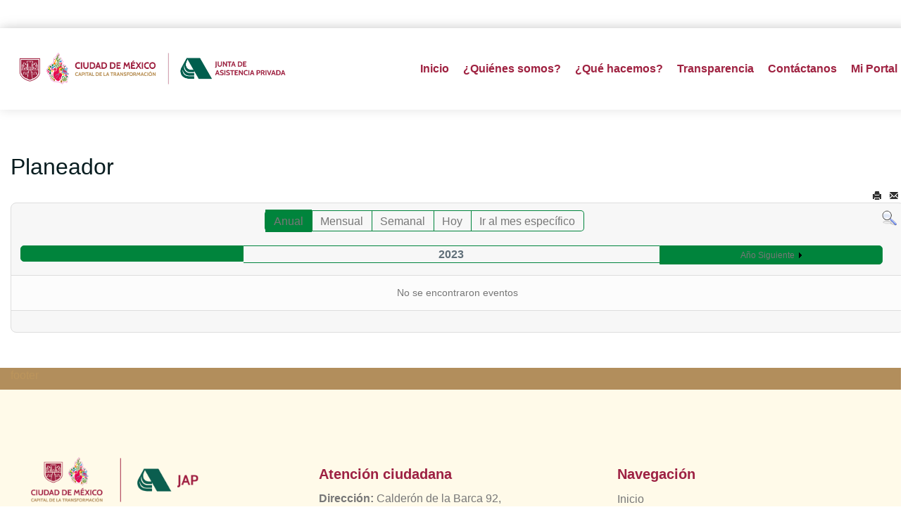

--- FILE ---
content_type: text/css
request_url: https://www.jap.cdmx.gob.mx/portal/templates/exeltis/css/default.css
body_size: 137
content:
.uppermain .container,.uppermain-5 .container{ background:#ffffff !important ;}

 .navbar-nav, li, a{
	color: #777777 !important;
}





